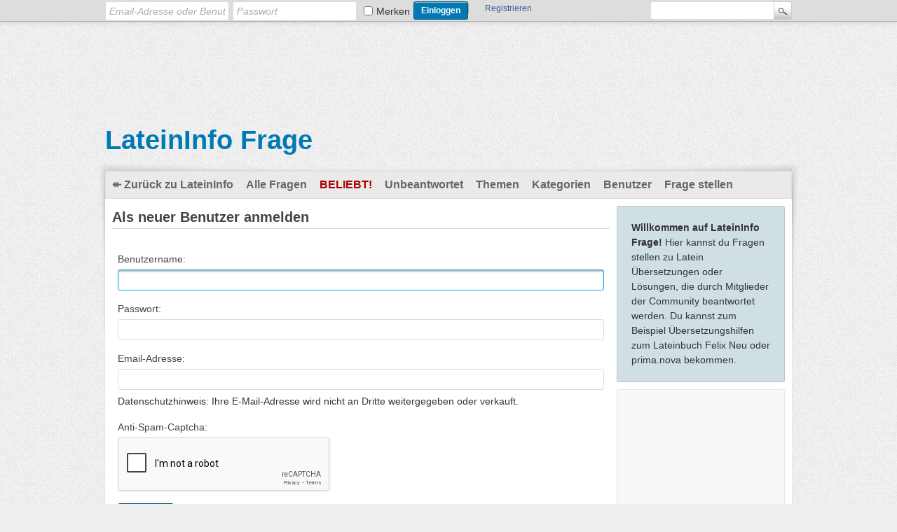

--- FILE ---
content_type: text/html; charset=utf-8
request_url: https://lateininfo.lima-city.de/frage/register?to=tag%2Flektionstext
body_size: 3720
content:
<!DOCTYPE html>
<html>
	<!-- Powered by Question2Answer - http://www.question2answer.org/ -->
	<head>
		<meta charset="utf-8">
		<title>Als neuer Benutzer anmelden - LateinInfo Frage</title>
		<link rel="stylesheet" href="./qa-theme/Snow/qa-styles.css?1.7.4">
		<style>
			.fb-login-button.fb_iframe_widget.fb_hide_iframes span {display:none;}
		</style>
		<link rel="search" type="application/opensearchdescription+xml" title="LateinInfo Frage" href="./opensearch.xml">
		<script async src="//pagead2.googlesyndication.com/pagead/js/adsbygoogle.js"></script>
<script>
  (adsbygoogle = window.adsbygoogle || []).push({
    google_ad_client: "ca-pub-2466305649110884",
    enable_page_level_ads: true
  });
</script>

<script>
  (function(i,s,o,g,r,a,m){i['GoogleAnalyticsObject']=r;i[r]=i[r]||function(){
  (i[r].q=i[r].q||[]).push(arguments)},i[r].l=1*new Date();a=s.createElement(o),
  m=s.getElementsByTagName(o)[0];a.async=1;a.src=g;m.parentNode.insertBefore(a,m)
  })(window,document,'script','https://www.google-analytics.com/analytics.js','ga');

  ga('create', 'UA-77419522-1', 'auto');
  ga('send', 'pageview');

</script>

<!-- Facebook Pixel Code -->
<script>
  !function(f,b,e,v,n,t,s)
  {if(f.fbq)return;n=f.fbq=function(){n.callMethod?
  n.callMethod.apply(n,arguments):n.queue.push(arguments)};
  if(!f._fbq)f._fbq=n;n.push=n;n.loaded=!0;n.version='2.0';
  n.queue=[];t=b.createElement(e);t.async=!0;
  t.src=v;s=b.getElementsByTagName(e)[0];
  s.parentNode.insertBefore(t,s)}(window, document,'script',
  'https://connect.facebook.net/en_US/fbevents.js');
  fbq('init', '659849331154730');
  fbq('track', 'PageView');
</script>
<noscript><img height="1" width="1" style="display:none"
  src="https://www.facebook.com/tr?id=659849331154730&ev=PageView&noscript=1"
/></noscript>
<!-- End Facebook Pixel Code -->

<!-- Google Tag Manager -->
<script>(function(w,d,s,l,i){w[l]=w[l]||[];w[l].push({'gtm.start':
new Date().getTime(),event:'gtm.js'});var f=d.getElementsByTagName(s)[0],
j=d.createElement(s),dl=l!='dataLayer'?'&l='+l:'';j.async=true;j.src=
'https://www.googletagmanager.com/gtm.js?id='+i+dl;f.parentNode.insertBefore(j,f);
})(window,document,'script','dataLayer','GTM-KTVKZSC');</script>
<!-- End Google Tag Manager -->
		<script>
		var qa_root = '.\/';
		var qa_request = 'register';
		var qa_captcha_in = 'qa_captcha_div_1';
		function recaptcha_load(elemId) {
		  if (grecaptcha) {
		    grecaptcha.render(elemId, {
		      "sitekey": '6LfuhCQTAAAAAEZI__VD8vvJIh8JC1iUAdJfddem'
		    });
		  }
		}
		function recaptcha_onload() {
		  recaptcha_load("qa_captcha_div_1");
		}
		var qa_oldonload = window.onload;
		window.onload = function() {
			if (typeof qa_oldonload == 'function')
				qa_oldonload();
			
			var elem = document.getElementById('handle');
			if (elem) {
				elem.select();
				elem.focus();
			}
		};
		</script>
		<script src="./qa-content/jquery-1.11.3.min.js"></script>
		<script src="./qa-content/qa-page.js?1.7.4"></script>
		<script src="https://www.google.com/recaptcha/api.js?onload=recaptcha_onload&amp;render=explicit"></script>
	</head>
	<body
		class="qa-template-register qa-body-js-off"
		>
		<script>
			var b=document.getElementsByTagName('body')[0];
			b.className=b.className.replace('qa-body-js-off', 'qa-body-js-on');
		</script>
		<div class="qam-login-bar"><div class="qam-login-group">
				<form class="qam-login-form" action="./login?to=tag%2Flektionstext" method="post">
					<input type="text" class="qam-login-text" name="emailhandle" dir="auto" placeholder="Email-Adresse oder Benutzername">
					<input type="password" class="qam-login-text" name="password" dir="auto" placeholder="Passwort">
					<div class="qam-rememberbox"><input type="checkbox" name="remember" id="qam-rememberme" value="1">
					<label for="qam-rememberme" class="qam-remember">Merken</label></div>
					<input type="hidden" name="code" value="0-1769025638-34fe504b2f38b5b46d37de0f13600e794348b9ab">
					<input type="submit" value="Einloggen" class="qa-form-tall-button qa-form-tall-button-login" name="dologin">
				</form>
				<div class="qa-nav-user">
					<ul class="qa-nav-user-list">
						<li class="qa-nav-user-item qa-nav-user-facebook-login">
							<span class="qa-nav-user-nolink">	<div id="fb-root" style="display:inline;"></div>
	<script>
	window.fbAsyncInit = function() {
		FB.init({
			appId  : '525095827682066',
			status : true,
			cookie : true,
			xfbml  : true,
			oauth  : true
		});

		FB.Event.subscribe('auth.login', function(response) {
			setTimeout("window.location='http:\/\/lateininfo.lima-city.de\/frage\/facebook-login?to=http%3A%2F%2Flateininfo.lima-city.de%2Ffrage%2Ftag%2Flektionstext'", 100);
		});
	};
	(function(d){
		var js, id = 'facebook-jssdk'; if (d.getElementById(id)) {return;}
		js = d.createElement('script'); js.id = id; js.async = true;
		js.src = "//connect.facebook.net/en_US/all.js";
		d.getElementsByTagName('head')[0].appendChild(js);
	}(document));
	</script>
	<div class="fb-login-button" style="display:inline; vertical-align:middle;" size="medium" scope="email,user_about_me,user_location,user_website">
	</div>
</span>
						</li>
						<li class="qa-nav-user-item qa-nav-user-register">
							<a href="./register?to=tag%2Flektionstext" class="qa-nav-user-link qa-nav-user-selected">Registrieren</a>
						</li>
					</ul>
					<div class="qa-nav-user-clear">
					</div>
				</div>
				<div class="qa-search">
					<form method="get" action="./search">
						
						<input type="text" name="q" value="" class="qa-search-field">
						<input type="submit" value="Suchen" class="qa-search-button">
					</form>
				</div>
		</div></div>
		<div class="qa-body-wrapper">
			
			<div class="qa-widgets-full qa-widgets-full-top">
				<div class="qa-widget-full qa-widget-full-top">
<div style="width:728px; margin:0 auto;">
	<script type="text/javascript">
	google_ad_client = 'pub-2466305649110884';
	google_ad_width = 728;
	google_ad_height = 90;
	google_ad_format = '728x90_as';
	google_ad_type = "text_image";
	google_ad_channel = "";
	</script>
	<script type="text/javascript" src="http://pagead2.googlesyndication.com/pagead/show_ads.js"></script>
</div>
				</div>
			</div>
			
			<div class="qa-header">
				<div class="qa-logo">
					<a href="./" class="qa-logo-link">LateinInfo Frage</a>
				</div>
				<div class="qa-header-clear">
				</div>
				<div class="header-banner">
					<!-- Google Tag Manager (noscript) -->
<noscript><iframe src="https://www.googletagmanager.com/ns.html?id=GTM-KTVKZSC"
height="0" width="0" style="display:none;visibility:hidden"></iframe></noscript>
<!-- End Google Tag Manager (noscript) -->
				</div>
			</div> <!-- END qa-header -->
			
			<div class="qa-main-shadow">
				
				<div class="qa-main-wrapper">
					
					<div class="qa-nav-main">
						<ul class="qa-nav-main-list">
							<li class="qa-nav-main-item qa-nav-main-custom-1">
								<a href="https://lateininfo.lima-city.de/" class="qa-nav-main-link">↞ Zurück zu LateinInfo</a>
							</li>
							<li class="qa-nav-main-item qa-nav-main-questions">
								<a href="./questions" class="qa-nav-main-link">Alle Fragen</a>
							</li>
							<li class="qa-nav-main-item qa-nav-main-hot">
								<a href="./hot" class="qa-nav-main-link">Beliebt!</a>
							</li>
							<li class="qa-nav-main-item qa-nav-main-unanswered">
								<a href="./unanswered" class="qa-nav-main-link">Unbeantwortet</a>
							</li>
							<li class="qa-nav-main-item qa-nav-main-tag">
								<a href="./tags" class="qa-nav-main-link">Themen</a>
							</li>
							<li class="qa-nav-main-item qa-nav-main-categories">
								<a href="./categories" class="qa-nav-main-link">Kategorien</a>
							</li>
							<li class="qa-nav-main-item qa-nav-main-user">
								<a href="./users" class="qa-nav-main-link">Benutzer</a>
							</li>
							<li class="qa-nav-main-item qa-nav-main-ask">
								<a href="./ask" class="qa-nav-main-link">Frage stellen</a>
							</li>
						</ul>
						<div class="qa-nav-main-clear">
						</div>
					</div>
					<div class="qa-sidepanel">
						<div class="qa-sidebar">
							<b>Willkommen auf LateinInfo Frage!</b> Hier kannst du Fragen stellen zu Latein Übersetzungen oder Lösungen, die durch Mitglieder der Community beantwortet werden. Du kannst zum Beispiel Übersetzungshilfen zum Lateinbuch Felix Neu oder prima.nova bekommen.
						</div>
						
						<div class="qa-widgets-side qa-widgets-side-high">
							<div class="qa-widget-side qa-widget-side-high">
<div style="">
	<script type="text/javascript">
	google_ad_client = 'pub-2466305649110884';
	google_ad_width = 160;
	google_ad_height = 600;
	google_ad_format = '160x600_as';
	google_ad_type = "text_image";
	google_ad_channel = "";
	</script>
	<script type="text/javascript" src="http://pagead2.googlesyndication.com/pagead/show_ads.js"></script>
</div>
							</div>
						</div>
						
						<a href="https://lateininfo.lima-city.de/haftungsausschluss">Haftungsausschluss</a> | <a href="https://lateininfo.lima-city.de/haftungsausschluss">Impressum</a> | <a href="https://lateininfo.lima-city.de/amazon-partner">Amazon Partner</a>
					</div>
					
					<div class="qa-main">
						<h1>
							
							Als neuer Benutzer anmelden
							
						</h1>
						<div class="qa-part-form">
							<form method="post" action="./register?to=tag%2Flektionstext">
								<table class="qa-form-tall-table">
									<tr>
										<td class="qa-form-tall-label">
											Benutzername:
										</td>
									</tr>
									<tr>
										<td class="qa-form-tall-data">
											<input name="handle" id="handle" dir="auto" type="text" value="" class="qa-form-tall-text">
										</td>
									</tr>
									<tr>
										<td class="qa-form-tall-label">
											Passwort:
										</td>
									</tr>
									<tr>
										<td class="qa-form-tall-data">
											<input name="password" id="password" dir="auto" type="password" value="" class="qa-form-tall-text">
										</td>
									</tr>
									<tr>
										<td class="qa-form-tall-label">
											Email-Adresse:
										</td>
									</tr>
									<tr>
										<td class="qa-form-tall-data">
											<input name="email" id="email" dir="auto" type="text" value="" class="qa-form-tall-text">
											<div class="qa-form-tall-note">Datenschutzhinweis: Ihre E-Mail-Adresse wird nicht an Dritte weitergegeben oder verkauft.</div>
										</td>
									</tr>
									<tr>
										<td class="qa-form-tall-label">
											Anti-Spam-Captcha:
										</td>
									</tr>
									<tr>
										<td class="qa-form-tall-data">
											<div id="qa_captcha_div_1"></div>
										</td>
									</tr>
									<tr>
										<td colspan="1" class="qa-form-tall-buttons">
											<input onclick="qa_show_waiting_after(this, false);" value="Anmelden" title="" type="submit" class="qa-form-tall-button qa-form-tall-button-register">
										</td>
									</tr>
								</table>
								<input type="hidden" name="doregister" value="1">
								<input type="hidden" name="code" value="0-1769025638-d81617df49f7b425ae9bdb057896fa5d77312971">
							</form>
						</div>
						<div class="qa-part-custom">
							<br>	<div id="fb-root" style="display:inline;"></div>
	<script>
	window.fbAsyncInit = function() {
		FB.init({
			appId  : '525095827682066',
			status : true,
			cookie : true,
			xfbml  : true,
			oauth  : true
		});

		FB.Event.subscribe('auth.login', function(response) {
			setTimeout("window.location='http:\/\/lateininfo.lima-city.de\/frage\/facebook-login?to=http%3A%2F%2Flateininfo.lima-city.de%2Ffrage%2Ftag%2Flektionstext'", 100);
		});
	};
	(function(d){
		var js, id = 'facebook-jssdk'; if (d.getElementById(id)) {return;}
		js = d.createElement('script'); js.id = id; js.async = true;
		js.src = "//connect.facebook.net/en_US/all.js";
		d.getElementsByTagName('head')[0].appendChild(js);
	}(document));
	</script>
	<div class="fb-login-button" style="display:inline; vertical-align:middle;" size="large" scope="email,user_about_me,user_location,user_website">
	</div>
<br>
						</div>
					</div> <!-- END qa-main -->
					
				</div> <!-- END main-wrapper -->
			</div> <!-- END main-shadow -->
		</div> <!-- END body-wrapper -->
		<div class="qa-footer-bottom-group">
			<div class="qa-footer">
				<div class="qa-nav-footer">
					<ul class="qa-nav-footer-list">
					</ul>
					<div class="qa-nav-footer-clear">
					</div>
				</div>
				<div class="qa-attribution">
					&nbsp;| Snow Theme by <a href="http://www.q2amarket.com">Q2A Market</a>
				</div>
				<div class="qa-attribution">
					Powered by <a href="http://www.question2answer.org/">Question2Answer</a>
				</div>
				<div class="qa-footer-clear">
				</div>
			</div> <!-- END qa-footer -->
			
		</div> <!-- END footer-bottom-group -->
		
		<div style="position:absolute; left:-9999px; top:-9999px;">
			<span id="qa-waiting-template" class="qa-waiting">...</span>
		</div>
	</body>
	<!-- Powered by Question2Answer - http://www.question2answer.org/ -->
</html>


--- FILE ---
content_type: text/html; charset=utf-8
request_url: https://www.google.com/recaptcha/api2/anchor?ar=1&k=6LfuhCQTAAAAAEZI__VD8vvJIh8JC1iUAdJfddem&co=aHR0cHM6Ly9sYXRlaW5pbmZvLmxpbWEtY2l0eS5kZTo0NDM.&hl=en&v=PoyoqOPhxBO7pBk68S4YbpHZ&size=normal&anchor-ms=20000&execute-ms=30000&cb=pcdejqfp8vau
body_size: 49291
content:
<!DOCTYPE HTML><html dir="ltr" lang="en"><head><meta http-equiv="Content-Type" content="text/html; charset=UTF-8">
<meta http-equiv="X-UA-Compatible" content="IE=edge">
<title>reCAPTCHA</title>
<style type="text/css">
/* cyrillic-ext */
@font-face {
  font-family: 'Roboto';
  font-style: normal;
  font-weight: 400;
  font-stretch: 100%;
  src: url(//fonts.gstatic.com/s/roboto/v48/KFO7CnqEu92Fr1ME7kSn66aGLdTylUAMa3GUBHMdazTgWw.woff2) format('woff2');
  unicode-range: U+0460-052F, U+1C80-1C8A, U+20B4, U+2DE0-2DFF, U+A640-A69F, U+FE2E-FE2F;
}
/* cyrillic */
@font-face {
  font-family: 'Roboto';
  font-style: normal;
  font-weight: 400;
  font-stretch: 100%;
  src: url(//fonts.gstatic.com/s/roboto/v48/KFO7CnqEu92Fr1ME7kSn66aGLdTylUAMa3iUBHMdazTgWw.woff2) format('woff2');
  unicode-range: U+0301, U+0400-045F, U+0490-0491, U+04B0-04B1, U+2116;
}
/* greek-ext */
@font-face {
  font-family: 'Roboto';
  font-style: normal;
  font-weight: 400;
  font-stretch: 100%;
  src: url(//fonts.gstatic.com/s/roboto/v48/KFO7CnqEu92Fr1ME7kSn66aGLdTylUAMa3CUBHMdazTgWw.woff2) format('woff2');
  unicode-range: U+1F00-1FFF;
}
/* greek */
@font-face {
  font-family: 'Roboto';
  font-style: normal;
  font-weight: 400;
  font-stretch: 100%;
  src: url(//fonts.gstatic.com/s/roboto/v48/KFO7CnqEu92Fr1ME7kSn66aGLdTylUAMa3-UBHMdazTgWw.woff2) format('woff2');
  unicode-range: U+0370-0377, U+037A-037F, U+0384-038A, U+038C, U+038E-03A1, U+03A3-03FF;
}
/* math */
@font-face {
  font-family: 'Roboto';
  font-style: normal;
  font-weight: 400;
  font-stretch: 100%;
  src: url(//fonts.gstatic.com/s/roboto/v48/KFO7CnqEu92Fr1ME7kSn66aGLdTylUAMawCUBHMdazTgWw.woff2) format('woff2');
  unicode-range: U+0302-0303, U+0305, U+0307-0308, U+0310, U+0312, U+0315, U+031A, U+0326-0327, U+032C, U+032F-0330, U+0332-0333, U+0338, U+033A, U+0346, U+034D, U+0391-03A1, U+03A3-03A9, U+03B1-03C9, U+03D1, U+03D5-03D6, U+03F0-03F1, U+03F4-03F5, U+2016-2017, U+2034-2038, U+203C, U+2040, U+2043, U+2047, U+2050, U+2057, U+205F, U+2070-2071, U+2074-208E, U+2090-209C, U+20D0-20DC, U+20E1, U+20E5-20EF, U+2100-2112, U+2114-2115, U+2117-2121, U+2123-214F, U+2190, U+2192, U+2194-21AE, U+21B0-21E5, U+21F1-21F2, U+21F4-2211, U+2213-2214, U+2216-22FF, U+2308-230B, U+2310, U+2319, U+231C-2321, U+2336-237A, U+237C, U+2395, U+239B-23B7, U+23D0, U+23DC-23E1, U+2474-2475, U+25AF, U+25B3, U+25B7, U+25BD, U+25C1, U+25CA, U+25CC, U+25FB, U+266D-266F, U+27C0-27FF, U+2900-2AFF, U+2B0E-2B11, U+2B30-2B4C, U+2BFE, U+3030, U+FF5B, U+FF5D, U+1D400-1D7FF, U+1EE00-1EEFF;
}
/* symbols */
@font-face {
  font-family: 'Roboto';
  font-style: normal;
  font-weight: 400;
  font-stretch: 100%;
  src: url(//fonts.gstatic.com/s/roboto/v48/KFO7CnqEu92Fr1ME7kSn66aGLdTylUAMaxKUBHMdazTgWw.woff2) format('woff2');
  unicode-range: U+0001-000C, U+000E-001F, U+007F-009F, U+20DD-20E0, U+20E2-20E4, U+2150-218F, U+2190, U+2192, U+2194-2199, U+21AF, U+21E6-21F0, U+21F3, U+2218-2219, U+2299, U+22C4-22C6, U+2300-243F, U+2440-244A, U+2460-24FF, U+25A0-27BF, U+2800-28FF, U+2921-2922, U+2981, U+29BF, U+29EB, U+2B00-2BFF, U+4DC0-4DFF, U+FFF9-FFFB, U+10140-1018E, U+10190-1019C, U+101A0, U+101D0-101FD, U+102E0-102FB, U+10E60-10E7E, U+1D2C0-1D2D3, U+1D2E0-1D37F, U+1F000-1F0FF, U+1F100-1F1AD, U+1F1E6-1F1FF, U+1F30D-1F30F, U+1F315, U+1F31C, U+1F31E, U+1F320-1F32C, U+1F336, U+1F378, U+1F37D, U+1F382, U+1F393-1F39F, U+1F3A7-1F3A8, U+1F3AC-1F3AF, U+1F3C2, U+1F3C4-1F3C6, U+1F3CA-1F3CE, U+1F3D4-1F3E0, U+1F3ED, U+1F3F1-1F3F3, U+1F3F5-1F3F7, U+1F408, U+1F415, U+1F41F, U+1F426, U+1F43F, U+1F441-1F442, U+1F444, U+1F446-1F449, U+1F44C-1F44E, U+1F453, U+1F46A, U+1F47D, U+1F4A3, U+1F4B0, U+1F4B3, U+1F4B9, U+1F4BB, U+1F4BF, U+1F4C8-1F4CB, U+1F4D6, U+1F4DA, U+1F4DF, U+1F4E3-1F4E6, U+1F4EA-1F4ED, U+1F4F7, U+1F4F9-1F4FB, U+1F4FD-1F4FE, U+1F503, U+1F507-1F50B, U+1F50D, U+1F512-1F513, U+1F53E-1F54A, U+1F54F-1F5FA, U+1F610, U+1F650-1F67F, U+1F687, U+1F68D, U+1F691, U+1F694, U+1F698, U+1F6AD, U+1F6B2, U+1F6B9-1F6BA, U+1F6BC, U+1F6C6-1F6CF, U+1F6D3-1F6D7, U+1F6E0-1F6EA, U+1F6F0-1F6F3, U+1F6F7-1F6FC, U+1F700-1F7FF, U+1F800-1F80B, U+1F810-1F847, U+1F850-1F859, U+1F860-1F887, U+1F890-1F8AD, U+1F8B0-1F8BB, U+1F8C0-1F8C1, U+1F900-1F90B, U+1F93B, U+1F946, U+1F984, U+1F996, U+1F9E9, U+1FA00-1FA6F, U+1FA70-1FA7C, U+1FA80-1FA89, U+1FA8F-1FAC6, U+1FACE-1FADC, U+1FADF-1FAE9, U+1FAF0-1FAF8, U+1FB00-1FBFF;
}
/* vietnamese */
@font-face {
  font-family: 'Roboto';
  font-style: normal;
  font-weight: 400;
  font-stretch: 100%;
  src: url(//fonts.gstatic.com/s/roboto/v48/KFO7CnqEu92Fr1ME7kSn66aGLdTylUAMa3OUBHMdazTgWw.woff2) format('woff2');
  unicode-range: U+0102-0103, U+0110-0111, U+0128-0129, U+0168-0169, U+01A0-01A1, U+01AF-01B0, U+0300-0301, U+0303-0304, U+0308-0309, U+0323, U+0329, U+1EA0-1EF9, U+20AB;
}
/* latin-ext */
@font-face {
  font-family: 'Roboto';
  font-style: normal;
  font-weight: 400;
  font-stretch: 100%;
  src: url(//fonts.gstatic.com/s/roboto/v48/KFO7CnqEu92Fr1ME7kSn66aGLdTylUAMa3KUBHMdazTgWw.woff2) format('woff2');
  unicode-range: U+0100-02BA, U+02BD-02C5, U+02C7-02CC, U+02CE-02D7, U+02DD-02FF, U+0304, U+0308, U+0329, U+1D00-1DBF, U+1E00-1E9F, U+1EF2-1EFF, U+2020, U+20A0-20AB, U+20AD-20C0, U+2113, U+2C60-2C7F, U+A720-A7FF;
}
/* latin */
@font-face {
  font-family: 'Roboto';
  font-style: normal;
  font-weight: 400;
  font-stretch: 100%;
  src: url(//fonts.gstatic.com/s/roboto/v48/KFO7CnqEu92Fr1ME7kSn66aGLdTylUAMa3yUBHMdazQ.woff2) format('woff2');
  unicode-range: U+0000-00FF, U+0131, U+0152-0153, U+02BB-02BC, U+02C6, U+02DA, U+02DC, U+0304, U+0308, U+0329, U+2000-206F, U+20AC, U+2122, U+2191, U+2193, U+2212, U+2215, U+FEFF, U+FFFD;
}
/* cyrillic-ext */
@font-face {
  font-family: 'Roboto';
  font-style: normal;
  font-weight: 500;
  font-stretch: 100%;
  src: url(//fonts.gstatic.com/s/roboto/v48/KFO7CnqEu92Fr1ME7kSn66aGLdTylUAMa3GUBHMdazTgWw.woff2) format('woff2');
  unicode-range: U+0460-052F, U+1C80-1C8A, U+20B4, U+2DE0-2DFF, U+A640-A69F, U+FE2E-FE2F;
}
/* cyrillic */
@font-face {
  font-family: 'Roboto';
  font-style: normal;
  font-weight: 500;
  font-stretch: 100%;
  src: url(//fonts.gstatic.com/s/roboto/v48/KFO7CnqEu92Fr1ME7kSn66aGLdTylUAMa3iUBHMdazTgWw.woff2) format('woff2');
  unicode-range: U+0301, U+0400-045F, U+0490-0491, U+04B0-04B1, U+2116;
}
/* greek-ext */
@font-face {
  font-family: 'Roboto';
  font-style: normal;
  font-weight: 500;
  font-stretch: 100%;
  src: url(//fonts.gstatic.com/s/roboto/v48/KFO7CnqEu92Fr1ME7kSn66aGLdTylUAMa3CUBHMdazTgWw.woff2) format('woff2');
  unicode-range: U+1F00-1FFF;
}
/* greek */
@font-face {
  font-family: 'Roboto';
  font-style: normal;
  font-weight: 500;
  font-stretch: 100%;
  src: url(//fonts.gstatic.com/s/roboto/v48/KFO7CnqEu92Fr1ME7kSn66aGLdTylUAMa3-UBHMdazTgWw.woff2) format('woff2');
  unicode-range: U+0370-0377, U+037A-037F, U+0384-038A, U+038C, U+038E-03A1, U+03A3-03FF;
}
/* math */
@font-face {
  font-family: 'Roboto';
  font-style: normal;
  font-weight: 500;
  font-stretch: 100%;
  src: url(//fonts.gstatic.com/s/roboto/v48/KFO7CnqEu92Fr1ME7kSn66aGLdTylUAMawCUBHMdazTgWw.woff2) format('woff2');
  unicode-range: U+0302-0303, U+0305, U+0307-0308, U+0310, U+0312, U+0315, U+031A, U+0326-0327, U+032C, U+032F-0330, U+0332-0333, U+0338, U+033A, U+0346, U+034D, U+0391-03A1, U+03A3-03A9, U+03B1-03C9, U+03D1, U+03D5-03D6, U+03F0-03F1, U+03F4-03F5, U+2016-2017, U+2034-2038, U+203C, U+2040, U+2043, U+2047, U+2050, U+2057, U+205F, U+2070-2071, U+2074-208E, U+2090-209C, U+20D0-20DC, U+20E1, U+20E5-20EF, U+2100-2112, U+2114-2115, U+2117-2121, U+2123-214F, U+2190, U+2192, U+2194-21AE, U+21B0-21E5, U+21F1-21F2, U+21F4-2211, U+2213-2214, U+2216-22FF, U+2308-230B, U+2310, U+2319, U+231C-2321, U+2336-237A, U+237C, U+2395, U+239B-23B7, U+23D0, U+23DC-23E1, U+2474-2475, U+25AF, U+25B3, U+25B7, U+25BD, U+25C1, U+25CA, U+25CC, U+25FB, U+266D-266F, U+27C0-27FF, U+2900-2AFF, U+2B0E-2B11, U+2B30-2B4C, U+2BFE, U+3030, U+FF5B, U+FF5D, U+1D400-1D7FF, U+1EE00-1EEFF;
}
/* symbols */
@font-face {
  font-family: 'Roboto';
  font-style: normal;
  font-weight: 500;
  font-stretch: 100%;
  src: url(//fonts.gstatic.com/s/roboto/v48/KFO7CnqEu92Fr1ME7kSn66aGLdTylUAMaxKUBHMdazTgWw.woff2) format('woff2');
  unicode-range: U+0001-000C, U+000E-001F, U+007F-009F, U+20DD-20E0, U+20E2-20E4, U+2150-218F, U+2190, U+2192, U+2194-2199, U+21AF, U+21E6-21F0, U+21F3, U+2218-2219, U+2299, U+22C4-22C6, U+2300-243F, U+2440-244A, U+2460-24FF, U+25A0-27BF, U+2800-28FF, U+2921-2922, U+2981, U+29BF, U+29EB, U+2B00-2BFF, U+4DC0-4DFF, U+FFF9-FFFB, U+10140-1018E, U+10190-1019C, U+101A0, U+101D0-101FD, U+102E0-102FB, U+10E60-10E7E, U+1D2C0-1D2D3, U+1D2E0-1D37F, U+1F000-1F0FF, U+1F100-1F1AD, U+1F1E6-1F1FF, U+1F30D-1F30F, U+1F315, U+1F31C, U+1F31E, U+1F320-1F32C, U+1F336, U+1F378, U+1F37D, U+1F382, U+1F393-1F39F, U+1F3A7-1F3A8, U+1F3AC-1F3AF, U+1F3C2, U+1F3C4-1F3C6, U+1F3CA-1F3CE, U+1F3D4-1F3E0, U+1F3ED, U+1F3F1-1F3F3, U+1F3F5-1F3F7, U+1F408, U+1F415, U+1F41F, U+1F426, U+1F43F, U+1F441-1F442, U+1F444, U+1F446-1F449, U+1F44C-1F44E, U+1F453, U+1F46A, U+1F47D, U+1F4A3, U+1F4B0, U+1F4B3, U+1F4B9, U+1F4BB, U+1F4BF, U+1F4C8-1F4CB, U+1F4D6, U+1F4DA, U+1F4DF, U+1F4E3-1F4E6, U+1F4EA-1F4ED, U+1F4F7, U+1F4F9-1F4FB, U+1F4FD-1F4FE, U+1F503, U+1F507-1F50B, U+1F50D, U+1F512-1F513, U+1F53E-1F54A, U+1F54F-1F5FA, U+1F610, U+1F650-1F67F, U+1F687, U+1F68D, U+1F691, U+1F694, U+1F698, U+1F6AD, U+1F6B2, U+1F6B9-1F6BA, U+1F6BC, U+1F6C6-1F6CF, U+1F6D3-1F6D7, U+1F6E0-1F6EA, U+1F6F0-1F6F3, U+1F6F7-1F6FC, U+1F700-1F7FF, U+1F800-1F80B, U+1F810-1F847, U+1F850-1F859, U+1F860-1F887, U+1F890-1F8AD, U+1F8B0-1F8BB, U+1F8C0-1F8C1, U+1F900-1F90B, U+1F93B, U+1F946, U+1F984, U+1F996, U+1F9E9, U+1FA00-1FA6F, U+1FA70-1FA7C, U+1FA80-1FA89, U+1FA8F-1FAC6, U+1FACE-1FADC, U+1FADF-1FAE9, U+1FAF0-1FAF8, U+1FB00-1FBFF;
}
/* vietnamese */
@font-face {
  font-family: 'Roboto';
  font-style: normal;
  font-weight: 500;
  font-stretch: 100%;
  src: url(//fonts.gstatic.com/s/roboto/v48/KFO7CnqEu92Fr1ME7kSn66aGLdTylUAMa3OUBHMdazTgWw.woff2) format('woff2');
  unicode-range: U+0102-0103, U+0110-0111, U+0128-0129, U+0168-0169, U+01A0-01A1, U+01AF-01B0, U+0300-0301, U+0303-0304, U+0308-0309, U+0323, U+0329, U+1EA0-1EF9, U+20AB;
}
/* latin-ext */
@font-face {
  font-family: 'Roboto';
  font-style: normal;
  font-weight: 500;
  font-stretch: 100%;
  src: url(//fonts.gstatic.com/s/roboto/v48/KFO7CnqEu92Fr1ME7kSn66aGLdTylUAMa3KUBHMdazTgWw.woff2) format('woff2');
  unicode-range: U+0100-02BA, U+02BD-02C5, U+02C7-02CC, U+02CE-02D7, U+02DD-02FF, U+0304, U+0308, U+0329, U+1D00-1DBF, U+1E00-1E9F, U+1EF2-1EFF, U+2020, U+20A0-20AB, U+20AD-20C0, U+2113, U+2C60-2C7F, U+A720-A7FF;
}
/* latin */
@font-face {
  font-family: 'Roboto';
  font-style: normal;
  font-weight: 500;
  font-stretch: 100%;
  src: url(//fonts.gstatic.com/s/roboto/v48/KFO7CnqEu92Fr1ME7kSn66aGLdTylUAMa3yUBHMdazQ.woff2) format('woff2');
  unicode-range: U+0000-00FF, U+0131, U+0152-0153, U+02BB-02BC, U+02C6, U+02DA, U+02DC, U+0304, U+0308, U+0329, U+2000-206F, U+20AC, U+2122, U+2191, U+2193, U+2212, U+2215, U+FEFF, U+FFFD;
}
/* cyrillic-ext */
@font-face {
  font-family: 'Roboto';
  font-style: normal;
  font-weight: 900;
  font-stretch: 100%;
  src: url(//fonts.gstatic.com/s/roboto/v48/KFO7CnqEu92Fr1ME7kSn66aGLdTylUAMa3GUBHMdazTgWw.woff2) format('woff2');
  unicode-range: U+0460-052F, U+1C80-1C8A, U+20B4, U+2DE0-2DFF, U+A640-A69F, U+FE2E-FE2F;
}
/* cyrillic */
@font-face {
  font-family: 'Roboto';
  font-style: normal;
  font-weight: 900;
  font-stretch: 100%;
  src: url(//fonts.gstatic.com/s/roboto/v48/KFO7CnqEu92Fr1ME7kSn66aGLdTylUAMa3iUBHMdazTgWw.woff2) format('woff2');
  unicode-range: U+0301, U+0400-045F, U+0490-0491, U+04B0-04B1, U+2116;
}
/* greek-ext */
@font-face {
  font-family: 'Roboto';
  font-style: normal;
  font-weight: 900;
  font-stretch: 100%;
  src: url(//fonts.gstatic.com/s/roboto/v48/KFO7CnqEu92Fr1ME7kSn66aGLdTylUAMa3CUBHMdazTgWw.woff2) format('woff2');
  unicode-range: U+1F00-1FFF;
}
/* greek */
@font-face {
  font-family: 'Roboto';
  font-style: normal;
  font-weight: 900;
  font-stretch: 100%;
  src: url(//fonts.gstatic.com/s/roboto/v48/KFO7CnqEu92Fr1ME7kSn66aGLdTylUAMa3-UBHMdazTgWw.woff2) format('woff2');
  unicode-range: U+0370-0377, U+037A-037F, U+0384-038A, U+038C, U+038E-03A1, U+03A3-03FF;
}
/* math */
@font-face {
  font-family: 'Roboto';
  font-style: normal;
  font-weight: 900;
  font-stretch: 100%;
  src: url(//fonts.gstatic.com/s/roboto/v48/KFO7CnqEu92Fr1ME7kSn66aGLdTylUAMawCUBHMdazTgWw.woff2) format('woff2');
  unicode-range: U+0302-0303, U+0305, U+0307-0308, U+0310, U+0312, U+0315, U+031A, U+0326-0327, U+032C, U+032F-0330, U+0332-0333, U+0338, U+033A, U+0346, U+034D, U+0391-03A1, U+03A3-03A9, U+03B1-03C9, U+03D1, U+03D5-03D6, U+03F0-03F1, U+03F4-03F5, U+2016-2017, U+2034-2038, U+203C, U+2040, U+2043, U+2047, U+2050, U+2057, U+205F, U+2070-2071, U+2074-208E, U+2090-209C, U+20D0-20DC, U+20E1, U+20E5-20EF, U+2100-2112, U+2114-2115, U+2117-2121, U+2123-214F, U+2190, U+2192, U+2194-21AE, U+21B0-21E5, U+21F1-21F2, U+21F4-2211, U+2213-2214, U+2216-22FF, U+2308-230B, U+2310, U+2319, U+231C-2321, U+2336-237A, U+237C, U+2395, U+239B-23B7, U+23D0, U+23DC-23E1, U+2474-2475, U+25AF, U+25B3, U+25B7, U+25BD, U+25C1, U+25CA, U+25CC, U+25FB, U+266D-266F, U+27C0-27FF, U+2900-2AFF, U+2B0E-2B11, U+2B30-2B4C, U+2BFE, U+3030, U+FF5B, U+FF5D, U+1D400-1D7FF, U+1EE00-1EEFF;
}
/* symbols */
@font-face {
  font-family: 'Roboto';
  font-style: normal;
  font-weight: 900;
  font-stretch: 100%;
  src: url(//fonts.gstatic.com/s/roboto/v48/KFO7CnqEu92Fr1ME7kSn66aGLdTylUAMaxKUBHMdazTgWw.woff2) format('woff2');
  unicode-range: U+0001-000C, U+000E-001F, U+007F-009F, U+20DD-20E0, U+20E2-20E4, U+2150-218F, U+2190, U+2192, U+2194-2199, U+21AF, U+21E6-21F0, U+21F3, U+2218-2219, U+2299, U+22C4-22C6, U+2300-243F, U+2440-244A, U+2460-24FF, U+25A0-27BF, U+2800-28FF, U+2921-2922, U+2981, U+29BF, U+29EB, U+2B00-2BFF, U+4DC0-4DFF, U+FFF9-FFFB, U+10140-1018E, U+10190-1019C, U+101A0, U+101D0-101FD, U+102E0-102FB, U+10E60-10E7E, U+1D2C0-1D2D3, U+1D2E0-1D37F, U+1F000-1F0FF, U+1F100-1F1AD, U+1F1E6-1F1FF, U+1F30D-1F30F, U+1F315, U+1F31C, U+1F31E, U+1F320-1F32C, U+1F336, U+1F378, U+1F37D, U+1F382, U+1F393-1F39F, U+1F3A7-1F3A8, U+1F3AC-1F3AF, U+1F3C2, U+1F3C4-1F3C6, U+1F3CA-1F3CE, U+1F3D4-1F3E0, U+1F3ED, U+1F3F1-1F3F3, U+1F3F5-1F3F7, U+1F408, U+1F415, U+1F41F, U+1F426, U+1F43F, U+1F441-1F442, U+1F444, U+1F446-1F449, U+1F44C-1F44E, U+1F453, U+1F46A, U+1F47D, U+1F4A3, U+1F4B0, U+1F4B3, U+1F4B9, U+1F4BB, U+1F4BF, U+1F4C8-1F4CB, U+1F4D6, U+1F4DA, U+1F4DF, U+1F4E3-1F4E6, U+1F4EA-1F4ED, U+1F4F7, U+1F4F9-1F4FB, U+1F4FD-1F4FE, U+1F503, U+1F507-1F50B, U+1F50D, U+1F512-1F513, U+1F53E-1F54A, U+1F54F-1F5FA, U+1F610, U+1F650-1F67F, U+1F687, U+1F68D, U+1F691, U+1F694, U+1F698, U+1F6AD, U+1F6B2, U+1F6B9-1F6BA, U+1F6BC, U+1F6C6-1F6CF, U+1F6D3-1F6D7, U+1F6E0-1F6EA, U+1F6F0-1F6F3, U+1F6F7-1F6FC, U+1F700-1F7FF, U+1F800-1F80B, U+1F810-1F847, U+1F850-1F859, U+1F860-1F887, U+1F890-1F8AD, U+1F8B0-1F8BB, U+1F8C0-1F8C1, U+1F900-1F90B, U+1F93B, U+1F946, U+1F984, U+1F996, U+1F9E9, U+1FA00-1FA6F, U+1FA70-1FA7C, U+1FA80-1FA89, U+1FA8F-1FAC6, U+1FACE-1FADC, U+1FADF-1FAE9, U+1FAF0-1FAF8, U+1FB00-1FBFF;
}
/* vietnamese */
@font-face {
  font-family: 'Roboto';
  font-style: normal;
  font-weight: 900;
  font-stretch: 100%;
  src: url(//fonts.gstatic.com/s/roboto/v48/KFO7CnqEu92Fr1ME7kSn66aGLdTylUAMa3OUBHMdazTgWw.woff2) format('woff2');
  unicode-range: U+0102-0103, U+0110-0111, U+0128-0129, U+0168-0169, U+01A0-01A1, U+01AF-01B0, U+0300-0301, U+0303-0304, U+0308-0309, U+0323, U+0329, U+1EA0-1EF9, U+20AB;
}
/* latin-ext */
@font-face {
  font-family: 'Roboto';
  font-style: normal;
  font-weight: 900;
  font-stretch: 100%;
  src: url(//fonts.gstatic.com/s/roboto/v48/KFO7CnqEu92Fr1ME7kSn66aGLdTylUAMa3KUBHMdazTgWw.woff2) format('woff2');
  unicode-range: U+0100-02BA, U+02BD-02C5, U+02C7-02CC, U+02CE-02D7, U+02DD-02FF, U+0304, U+0308, U+0329, U+1D00-1DBF, U+1E00-1E9F, U+1EF2-1EFF, U+2020, U+20A0-20AB, U+20AD-20C0, U+2113, U+2C60-2C7F, U+A720-A7FF;
}
/* latin */
@font-face {
  font-family: 'Roboto';
  font-style: normal;
  font-weight: 900;
  font-stretch: 100%;
  src: url(//fonts.gstatic.com/s/roboto/v48/KFO7CnqEu92Fr1ME7kSn66aGLdTylUAMa3yUBHMdazQ.woff2) format('woff2');
  unicode-range: U+0000-00FF, U+0131, U+0152-0153, U+02BB-02BC, U+02C6, U+02DA, U+02DC, U+0304, U+0308, U+0329, U+2000-206F, U+20AC, U+2122, U+2191, U+2193, U+2212, U+2215, U+FEFF, U+FFFD;
}

</style>
<link rel="stylesheet" type="text/css" href="https://www.gstatic.com/recaptcha/releases/PoyoqOPhxBO7pBk68S4YbpHZ/styles__ltr.css">
<script nonce="Qu01YTqrgHBOvisY0Ml_XQ" type="text/javascript">window['__recaptcha_api'] = 'https://www.google.com/recaptcha/api2/';</script>
<script type="text/javascript" src="https://www.gstatic.com/recaptcha/releases/PoyoqOPhxBO7pBk68S4YbpHZ/recaptcha__en.js" nonce="Qu01YTqrgHBOvisY0Ml_XQ">
      
    </script></head>
<body><div id="rc-anchor-alert" class="rc-anchor-alert"></div>
<input type="hidden" id="recaptcha-token" value="[base64]">
<script type="text/javascript" nonce="Qu01YTqrgHBOvisY0Ml_XQ">
      recaptcha.anchor.Main.init("[\x22ainput\x22,[\x22bgdata\x22,\x22\x22,\[base64]/[base64]/[base64]/bmV3IHJbeF0oY1swXSk6RT09Mj9uZXcgclt4XShjWzBdLGNbMV0pOkU9PTM/bmV3IHJbeF0oY1swXSxjWzFdLGNbMl0pOkU9PTQ/[base64]/[base64]/[base64]/[base64]/[base64]/[base64]/[base64]/[base64]\x22,\[base64]\\u003d\x22,\x22wrlAw50XLCnDvn8lXsKTwoEzwoDDkiDCmybDqRTCscO/wpfCnsONXQ85V8Onw7DDoMORw4HCu8OkI0jCjlnDoMOhZsKNw6ZvwqHCk8O9woBAw6BfQy0Hw4fCgsOOA8OAw6lYwoLDtUPClxvCncO2w7HDrcORe8KCwrIXwpzCq8OwwqluwoHDqBXDmAjDomYWwrTCjmHCmCZiacK9XsO1w5J5w43DlsORZMKiBn1zasOvw6/DtsO/w57DvcK1w47Ci8OmO8KYRTDCpFDDhcOAwpjCp8O1w6rCmsKXA8OCw4M3Xmp/NVDDk8OTKcOAwpZYw6YKw5TDnMKOw6c0wp7DmcKVa8OUw4Bhw5MtC8Owbh7Cu3/[base64]/[base64]/wpHDjcOkKMK6w4HCosKZw4ZWQnFPwozCjybCocKYwrLCr8KaHMOOwqXClBtqw5DCj0IAwpfCtE4xwqE4wrnDhnEKwpsnw43CsMOpZTHDk2rCnSHCkTkEw7LDr0nDvhTDoEfCp8K9w4HCs0YbesOVwo/[base64]/DgsKPw7bDoTsqYMOmVsK4FRzDiAvDkUjDlsOISTTCrQ9vwrJNw5DCr8KLFF1nwp4gw6XCkFrDmlvDgjrDuMOreC/DtEQYAWgWw4Jlw5rCqcOHUgpzw6gDQw0MdVU8MRjDhMKIwpnDjV7DkVtECxlswqrDrUzCrB7CkcKCLFfDnsKCTznDvcK/GD05PwBsW3pHAmTDlB9ywoFnwoEFLMOSXcOOwqjCrz1CH8OxaEDDqMKHwqPClsORwrzCgcOJw6/[base64]/DjsKdw4fCr8KWwpxUw57ChcOTEw4AwpTCgVLCnMKswp8OKsKLwpTDnsKLMTTCtMKmbljCkQI4wpHDkBUyw7dmwqwAw7kOw67DpcOoN8K9w7NifkAwWcKgw41LwrkmTQ11NjTDoHnChE1yw6jDrzJzJWAaw6gRw5DDrMO/HcKmw6XCjcKDLcODG8OPwr0lw7LComNUwppvwq02CMOvwpPCkcOTVW3ClcO4wrF3BMOVwpPCpMKmIcOzwoR+aRnDrVwWw7zDkiHDlcOzZcOCDRUkw7nCgCZgwqVlT8OzNmvCsMO6w6YnwqrDsMKpUMOawqwCEsKGesOBw5tLwp1Xw4nCrsK8wr4pw5fDtMK0wq/DhcOdOcOFw6RQR01rFcK+WCTDvVHDoi/ClMK2d113wqNMw7sSw4DCiCJCw4zDocKbw7Q4OsOOw6zDsRwMw4dabh3Dk2Avw5sVJTdkBCDDhxAYMgB3wpRQw7NawqTCvsOYw5LDv3rDrgxtwqvCg3VUEjLCl8OMazIAw6gqQjHDocOgw5fCs3XDpcKLwqx5w5/[base64]/FHPDnhYsw5jCo2vDs2IBw59zZB5ETxZow4lgbhdew77DoyZ2B8O0asKVKT19HBLDj8K0wo5wwrPDlEglwozCrANeEMK4aMKwRkHCnlXDk8KPQMKtwpfDq8OwEcKGYcKVDTcJw4FYwrrCgQxfV8OVwooKwq7CtsK+NSjDtsOkwrlbK1LCpw18woDDpHnDtcORJcO/WsOhfMOvFRfDp20ZNcK4bMOuwpTDjWZmGsO7wpJQSTrDrsOTwqDDjcOQPWtVwqjCgX3DmzkSw6Ykw7FHwp/[base64]/DgT5oeEdIwrEzVEfCvsOFw5h3woguw5LDjcKsw79swoxhwqnDgMKOw5PCn2fDncO8WgFlOF1HwpV0wqdAZcOhw5zDj1UcMDLDosKrwrcewqkyPcOvw61DbGDCrS5Zwp8rwqHCnTTDqDY0w4PDhFbCkznDu8Ozw6onaTYDw6w9FsKAY8Kbw4/CplrCszvCuB3Du8OWw5/DvsKEWMOgVsO6w4JAw44BTGQUQMOYDsKDw4sIeFF5HVc6OsKaO3EnTA3DmsKtwrouwoonJhfDvsOnK8OyIsKcw47Dl8K7OSxTw4rCuz9XwpVJCsKGSsK1wobCpmLClMOedsKkw7FDQwfCocOuw41Jw7Qww5zCscO+S8OoTihSQ8K/[base64]/DqRZbT2rCgxPCscKPwpHDhcO6w7dTBwzDucOVw63CqUlQwqR8IsKtw73CkjPCmyVSE8KEw6M/EHEGJMKvA8K1AzrDmCrCiDoDw5bCjlR4w5DDmy40w4TDhj5/[base64]/Ch8KdV8OzwqPDvlcBKg/CpcOVw6TCuMKWOylTOSk2d8KKwpfCrsK7w4zCrFTDvTPDg8KUw5jDo29nR8KCSMO2aFdWVMOkw7gdwpwMR07DscOZUAV3KMK0wpTDgxltw5U0FlkXFk7CrkzCqsKgw5TDg8O2HgXDosKQw4zDiMKaMzFIDV/CsMOvK1vChD09woFaw7JnH07DgsOgwp4NKX07FsKUw7FMU8Kow6oubjV7H3HDgx0IBsOyw689w5HCkVfCvsKAwpdnfcO7alJMcFsqwq3Cv8OhRMKjwpLDmWJIFmjCp2Vdwopiw7HDljwbXktIwp3CgH4/cn08UsO+HcOkw5Egw4/DmFnDhk1jw4rDrTUCw6DCgAw6MsOIwr9Dw77DusOPw4bCt8KTNMOtw7rDvHkZw6xzw5NhIMKONMKZw4E0QMORw5k2wpUYdcOtw5g+R2DDuMO4wqoOw54XacK+IcO2wrTCucOZRwhucSHChwXCpjDDt8KmVsO/w4/[base64]/CsA/DmMKVYsKqw5Rtw6jCocOcwr/[base64]/DgsOjTMOBw6TCug7DnsKnwpJUJ8KcwrjDqcOsRycVasKLw7rCjXkBQUlrw5PDlcKWw6FLZg3CvcOsw6HCosKRw7bCjBM3wqhtwq/CjU/Dl8K9M1lzCFcGw7t8d8Kew5VUQi/Dq8K0wqfCjQ0tIsOxPcKvw7x5w6AyIcOMDn7DtT4IXsOOw5d+wr82akZOw4E8bmPCrB3Dv8Kyw75RHsKJR1/[base64]/ChnILwqssRsO/[base64]/DkMKbwpnDnDM5w4sjKQ1jEMO7w5vCqSxpdcK8wqLCqH1jEULCnSgyasOPC8KMaznDnMOGT8K4wpYUwrDDjC/[base64]/DnDrCt8O9w5bDphIDKg8DfFo9w7FAwrt1w5ojNMOxRcOgWcOsVkg/bgTCn1pHWMO2Rk8Mw5DCoVZgw7PDgRXCvS7DlsOPwr/[base64]/[base64]/MDlcFMOFFEPDmVJ2PWFIwq5zZ8KHCFXDrlLCp1dITDTDs8KawrQ9M3LCig/Djn/DlcK6IcONcsKrwqc8H8OEY8Krw5kJwprDoDAiwpM7FcO3wo7Dv8O7GMO/WcOIOSDCoMK3H8Ozw4ZZw4x0GzsRX8KYwqbCiEjDvmrDunLDssOVw7R6w6h2wqjCkVBNUkBLw7BjSBbClFgtSlfDmkrCqGIWNzwUWXTClcOhe8OybsO9w6vCihLDv8KRJcOCw4FrdcO4TVHDuMKOO2NHHcOtC2HDisOTcRrCi8KXw5/[base64]/Dh8OcwobDjnPCjlHDhcKvw63Cvw3DihvDlwnDjsKAwpzCvcOvJ8Khw5gRNcOGcMKeRsO1LcKLw4AXw4EQw4zDi8KswplgE8K2w4vDvzUwcsKIw7pHwrAow5h8w49eScKRIsOyHsOVDRg9dDVRYizDmlTDgsKhLsOkwrReQyg+ZcO/wpPDpzjDu1NUI8K6wrfDgMO4w7LDo8OYCMK9w7DCsD/ChMO4woDDmEQ3KMO/wow1wrg+woZPwqQVw6pEwoJeM198EsKzR8KDw6cWZMK6w7jDscKaw6XDo8KqHsKwPD/DpsKSVhReK8KmczrDrMKvX8OWHwxlCMOGJSU0wqfDgx8NS8KFw5A2w77CusKtw7vCqcKWw6vDuAfCmXfCvMKbHCo1ay0SwpHCsGjDt1/[base64]/[base64]/w73CusK8XVBSa0nCu8ONEMOdwonCiMKbOcKBw5YIbMOBUg3Dn3DDmsKuSMOuw73CgsKNwpJmWn0Dw75yKQDDi8Opw41dJw/[base64]/SsKsFUcdcVFtw5TDmxXCmF10STbDm8ONVMOBwqcCwpxfJcKtw6XDoj7Dgkxzw5YWL8O7csK2wp/CrQ1aw7omeRvCgsOzw7DDuB7DuMOLwpcKw55WNAjCk1Qvb33Cg0PCvcKMK8OSI8K7wrLCl8OnwqJaGcOuwr9QSmTDqMKuOCbCrhFlNWfDosOAw6HDksO/woF4wpDCjMKPw5xew4VJwrMXw53CiH8Ww7UXw4wqw7ggPMKDasKJNcKlw4YWRMKVwrsrCMOXw6QXwo5pwoUbw7zCh8O0NMO5w6fCrBoLwoJ/w54DQil5w7rDv8K1wr7Dp0TCjMO5P8K7w4kVAcOkwpBxdVnCjsOhwqbCqgnCmsKANsK/w5HDpGXCtsKwwqM3wobDnyUmaCAjSMOqwqAzwrfCtsK2VsOCwonCosK9wpzCl8OLMT9+P8KNAMK3cxs0GUHCqg1Rwp4Wd1PDk8K+JMObVcKAwpo2wpvClAV1w5LCpcKFYMOECg7Dh8KpwrldUirCicKiaUdVwogkXcOvw7gzw47CqhvCoxrChz/DrsK4J8OTwpnDtnvDicKpwqzClHZROcOFIMO8woPCglLDs8O5P8Kdw5nCpcKTGXFawr/CsX/DjDTDsVdSXMK/V2pqN8Kaw7vCv8KqSUnCpiTDunLCr8Kiw5dawo0aX8KDw67DvMO9w5oJwqJnJMOlNWJMwokwXGzCnsOQUsOawoTCoEY5QVvDihrCt8Kxw7vCvsOKwp/DsSgjw63DskrClcOZw5EswqDCsyNgTcKnNMKcw6bDpsOPKA3CvExWw5LCvcOvwqhdw4nDn3bDi8OzRCgfDlU5cikSYsKgw7DCnAdVZMOdw5s0DcKwSBDDscKcwo7CmsOuwpdGGyEdDncpQhVpc8O/[base64]/CrDtMwqFNwoZpCAXCpcOnMMKJwodqJgxKNy1oCMOTGQp1fz3DsxMJAQxTwqHCnwrCoMK1w7zDncO6w5AsBBfDmMKSwps9HDvDicO3GEpHwrQ+J2J/NcKqw6bDrcKVwoJVw689axrCtGZIIsK+w6V6ZcKMw7RDwrZTPsONw7MpGRAfw4JgbsO8w41nwp/DusKdIknCksOQRysuw7w8w6FYRizCrcO2I13DsCQNFzAQZic+wrdGVBHDjRXDj8KPA3ZoE8K1P8K1wrxfdDTDjFfCjFstw7EJZX/DgcO5wrHDjBfDqcO/UcOuwrQjPmpZN07Dn3lNw6TDosOMJGTDjsK9FiJAEcOmw6LDtMO7w7nCqTrCj8O6dHPChsKPwp9Lw77CsADCu8OlLMOgw7szKnICwpvCuktRKTnDpjoXdAI4w5wPw4vDj8O9w6pXNyEiaiwawqDCnljCokRpEMK/C3fDosO3SlfDl0LDocOFWiBPaMOaw4XDr1g9w5TCtcOQesOgw6fCrsKyw5MWw5DDl8KAei7ChHhUwp/[base64]/Dv8O0P8O1fG5Iw43DtMKxeTYqwpYLcMK6w4/CgzzDl8KLKy/Ch8KMw5vCvMOZwoIlwrDCpMKbSlRVwp/[base64]/[base64]/DgcOmKAzDjnIIfB7CuGoDEDxjW3bCqDVhwoI+wpYiRAtfwrVqG8KaQsKjIMO/worCrcK0woHCpGfCuSkrw5tew7I7AH7ClHTCh3MzNsOOw5kuVF/CvMOLa8KYN8KTZcKSHsO7w4vDr23CtxfDnkNtXcKMQsObc8OYw7FwYTtZw7V5SSVUX8OTTxw0c8KjUEIvw7DCplcmHApAGsOiwp0QanzCocONJsOEwq/DlDUkbMOTw7w9cMK/EgtNw55iTzDChcO4ScOiwr7DplrDplcFw4dvY8Ozwo7DmF5HRcKewpBKWcKXwqFAw6XDjcKbGyfCp8KYannCtjI7w6UeXsK7acOoHcKewo80w7fCkiZMw7Yvw4cGw5M2wo1dVMKQEHNwwoFNwohVMyjCoMKtw5jCshAlw45JfMOcw7HDhMKqeyt/[base64]/CqsOmL8OSwrrDiS5+w5gdWcOgbA3CnQ9qwrUvHmlBw7nCk3V5cMKmasOVUsO4F8KMNx3Cig/Cn8OlAcKGeS7CiXrChsK/DcOBwqRnZcK9DsKjw53Ci8KjwokzQcOmwp/DjxvDjMOrwovDn8OIKmo2bl/Dq3TCvDMnL8OXPRHCs8K/w7dPOh1fwoLCpsKxXgLCl2BXw6fCpUh1KsKze8Oew4hGw5VOdDZJwrrCgnPCrMKjKlJaYDcID0vCisOdRmbDnAPChwEeHcOow4nCp8KCH0s7woFMwpLCswtidxvCgD8jwq1Dw7d5L0cSJ8OQwo7DusKnwoUswqfDssKuIz3CucOwwppcwr/CtEvCgcO5NDPCscKIw6N3w5YSw4nCssKdwqc1wr3Cq0/DiMONwoxzHBvCtcOfQyjDgVAdQW/[base64]/[base64]/[base64]/[base64]/E8K7L8Olw4HDiMKlwoHDkUNOw7vDixo+RcOuCsKTPsKrC8OwTwIuU8Otw7zCksOGwpPDhMOEeCsQL8KGYyMMwrbDoMKvw7DCscK+DMKIMzB3T0wLVnhAecOtS8OTwqnCmsKUwromwpDCtcOvw7VLYcOcQsOKaMKXw7x/w4PDjsOKwobDtsKmwpEzO0HChn7CnMOTeUbCusKdw7vDkj7DvWTCjcKjwp9fC8OxWMKgw5TCkjDCsRh/wprDlMKRT8ODw6fDv8OHw6JFG8O0w6TDk8ONNsKLwotRbsKXSS/DkMOgw6/CmzoQw5nDj8KLemvDuXzDocK3wppvw6IAEcKVw5xacMOvPTvCsMKmFjvCjGnDoi1nM8OccH/CkEnCi2nCmHXCoHbCl0Y7TcKKacK/woLDiMO3wrrDggHDn0jCoknCkMOlw4YBNBTDpSPDnCTCqMKUOMOLw6phw5gyXMKFLDFVw5lEfgRWwqHCpsO6HsKQIA3Dqy/Ch8O2wq/CnwZYwoTDv1bCqEc1NALDlS0IfB/DuMOVAcOdwpg5w5kCwqEObTZ6UGXCicKzw6LCu2RFw5fCrSDDqU3Dv8Knw4IrJ3UeTcKRw4DDusKIYMOxw5xowpUJw5h9OcKpwrlDw5MGw4FlQMOSUAd1XcOqw6o/wq3DocO+wpwqw67DrC/DohDCkMOMH3NPJMO7Y8KWMFMew5xXwo9fw7wawpwNwqLCmwTDh8OtKMK8w4pQw6fCrMK1LcK3w6DDniQhUQLDrWnCgcK/[base64]/DmMKadMOsNsKRw68Ow6FcSgcKa8O1wpPDny00OMOaw7zCjcOawqjDqiVvwpDCu0hTwrsnw5xdw5TDkcOZwqgLVsKdIXYpVjHCoQ1Tw4tie1dAw5LCssKuwo3Cj1cTwo/DgsOoBnrCgsO4w7XDjMOfwoXCj3LDosKnXMOHA8KbwrfDtcKlwr3CusOww6TDisK1w4JcWhI0wrfDun7CtAxPYcKsbMKfwpvDisONw7MQw4HCm8K9wohYaS9FUhtowocQw7PCnMOiP8K5Wy3DjsKpwrPDpMKYOsK/AMKdKsKKccO/QwPCrlvCrS/DvnvCpMO1DQvDsHDDncKGw48MwojCihVowrbCs8ORa8KIOgFCU0syw7dlSMKmw7nDjGIAMMKKwp0Nw68iC2rDlVNYKl87GxDDtHtSVDHDmirDvXdDw5jDm2J+w5fCksKpXWFuwp3CicKew6Rlw69Lw7twXsOZwqPDtC/DhQTCg3xDw4/DsGHDjsKQwpcVwqABacK8wr7CisOKwpt2wpg2w5nDmgzCpRtCGgbCkMONw7zDgMKaOcOfw6PDl1DDvMOadsKqGXcdw6vCqsOzPlU2csKSQz8fwrQmwq8xwpsVTcOxHUnDssO9w7IMasKvQR9Fw4U+wrPCoBtBXcO/U0fCr8OHGgrChMKKOB9Kwplow6oZW8KZw5vCo8KwFMOZdnZbw7PDh8O9w44NOMKMw44gw5vDqCFyB8OFXQfDpsOUWRTDpmjCrWPCgcK5wo/CqcK1LBPCj8OzBlcVwpMCOzpow7kcS3/ChzbDhxAUH8OGccKKw6jDuWXDucOBw5LDiV7DsH/[base64]/CnzHDk8KyLcKdJcO3NsOXwrUXwpbDn0DDkTfDnEh8w6/CicK8Dhs3w5MpYsOOS8OCwqNIH8OqCRtKRnZ1wocoNzzCjirCjcOeT1TDucOVwo7Dg8KiA2QMwqjCvsO/w7/CklvCjCsPWDBBPMKEN8O5I8OHQMK3woY1wrnCl8K3AsKcZg/DsW8YwrwZf8KuwrrDkMK4wqMLwp91MH7Dpn7CrynDv0/DghhtwosYIWM1M1t1w5ARaMKowrvDgnjCk8KkJmXDgDnChw3Cq1NVM045QmoCw69hPsKlecO5wp5UdHDCjcOYw7XDkkfCtcOTSFhMODHDrcKzwpAIwr4Swo3DqkFjd8K5D8K6T2/[base64]/CsiUlwqVKI8KsZ3J+RXfDqVVjw4xiwpDDtwDDgFwLw5ZPLWfCgkrCjsOKwpBbanvDlcKlwojCo8ORw7wQdcOYQh/DuMOTNQBCwrkxYwNga8KZDcKWNWrDlygbUGnCqFlZw5RaFTzDnMOhDMOTwr/[base64]/wpZOw4nCnVPCnGrDi8O9N0LDtTzCoW4TwronQ3PDrMK6wrsXO8Orw5XDlXDCkHDCjAxwWcOMbcOtaMOPPCEjHXBPwqZ1wrLDgSQWNsOwwprDr8K3wqkwUcOBN8KHw6gjw5E6U8Kmwq/DgizDhQvDtsOqYlHDrcOMFMKzwrbDtHcbAEvCri7Cp8OUw75GOMOxI8Okw6xkw4IMNk3CucOGYsKkJDwFw4nDnl5Xw6MgUn/CiD9+w6VZwrZ6w4IrFjvCjBvCrMO0w73CisOQw6DCqhjCisOvwpZYw6hnw40bQsK9f8KQRsKUaSXCu8OOw5HDryDCt8Kkwp8fw4/[base64]/Dv3bCosKMe0drPlFcLHbCkEw4wpDClHDDp8Kxwq/Ct0nDlMOib8K+woDCh8KUA8OWMyXDsis1J8K1Ql7DscOjTMKaTcKHw4/Cm8OKwqMOwpzDvhHClispeV5qSGnDtW/DosOSfsOuw6/Cl8K/wqPCkcO7wpVvcnk5JxYJYn0rT8OxwqPCoCvDoXs+wpllw6jDv8KTw4cZw5vCn8KzdSg5w4wXc8KtbyfDnsOLDcKxIxVkw63DvSLDjsKhUU0oBcOEworDhhgTwoDDnMKiwp58w7zCkj5TL8OrYMKaFEDDoMKMfRdXwosII8O8HU/DqmJVwrwiwqwKwo9cXTLCmx7CtlzDlQzDm23DmsOtDR51ciA7wqTDtzs3w7/Cm8O8w5sSwoXDhMOEf18wwrZUwrkVUMKUJFzCoBPDrMKzTldVOW7ClMK6WAjCqGhZw68Jw74zCiQdGW7ClMKJf3/[base64]/ClQvDnsOKwrHDmcKNWsKmcXTDjwvCpGDDg8KnwpzDsMKiwphqw7gow7bDsBPCicOewqDDmEjDusKUeFsew51Iw4xFTsKmwqFPfcKIw7PDtCXDinXDoz0jw6tEw43DoTLDv8KfaMOewrHCs8Kgw7c3KR/DpCJ3wq1Two98wqpkwr1xDcOtNx3CrsOfw4vDr8O5UDljw6RgRhZww7PDjEXDhnYVSMO6MH3DmSjDr8KYw5TDnEwvw6rCpcKvw5MyfsO7wo/CnQ7DpHLDpxoYwoDDr27Dk10hL8OCQcKbwrvDunrDgBbCh8Kvwr0hw4F/L8O8w5A6wq47aMK6wokPAsOWcFt/P8OFGsOpdQZBw705wqPCvMOgwpRjwqvCuhnDgCxrPjjCpT/DvsK4w4tawq/DjDjDuC9kw4DCosKhw6XDqhcTw4jCuWHCk8K4H8KjwrPCmMOCwqfDu0Iywpl0wrPCt8OUMcOewrLCiRwxDl9VQMKfwptgeHMww5tTRMKVw4/CmsKoKSHDqMKcU8KYR8OHAFMVw5PCscO0eV/Cs8KhFB7CtMKcacK7wooCWmbCgsK3wpHCisOWecK/[base64]/w4rCqzA8w7scwrrDtmTCrjzCo8KPw4hDe8O5ZcKhJD7Dt8Kne8KfwqJOw4bCjExkwq5fOH7DsRxmw5s8PRtjWEXCqsK6wo3Dn8OdcgJ7woXCpGsQT8O/PBBBw51aw5XCkATClUPDsAbCksOvwpQHw6t8w6LDk8OlW8KLSgTCssO7wo0Jw4NYw5tsw6VIw681wp5Zw7hyBHRiw4o+LWoSZRHCoTo1w4LDjMKAw4TChMKSaMKKKcO8w49SwptFW3LClAA5GVgnwo7DkyUdw5rDl8KTw74eCDgfwrLChMKzCF/Ci8KDIcKbKT3CqEs4PTzDocO+dgVQf8KwFm3DoMOyLMKOexHDq1kUw47CmsOmH8OJw47DqiPCmsKRZVLCpUhfwqBewopjwoRHeMODBUVXCjgfwoQnKCnCqcKob8OHw7/DssKQwplaPQPDiGLDsQMldw/CvMKdBcKOwo9rcMOuCMKSScK6wpsbWwkFa1nCr8KHw684wp3Cs8KVwp4Nwo9zw4hrEcK/w5MScMKRw6glLUHDvUROAxDCm2DCihgIwqzCkBzDqsKIw5fCkBk8TcK0ekY7VsOmdcOKwonDrMOdw6wPw7vCtMOvCnzDkldgwo3DiWkmdMK2wpt7w77CuTzCs0VYciIUw4TDhcOcw7NqwqQCw7XDgcKzS2zDv8OhwpgZwqgBLsOzVV3CuMKkwrHCjsOvwoDDvj8/w4HCmEY1wpBNAxrCscK+digGSH0gGcOZF8OPFjsjCcKww5/[base64]/ChMO0wpVLTMKOw6/CtQjDisOLEDDDtMONw6YHWiYAIsKvOm9Rw5tSQcO7wo/CocK9JMKLw4rDl8KEwrjCgSFfwolqwrgew4nCvsKkfkPCsmPCiMOwTDwUwrdJwohzN8KmBUM4woTClMOrw7USDzANR8Kma8O5eMKbRjI0w7BowqpCZcKKScOiL8OhVMO6w5NFw77CgsK9w43Cq1UYHsO/w5ICw5fCh8Kkw7Uawo9KNH04VcK1w5Enw6oieBfDtmHDk8K0NxLDocOMwrTDtxzCnStYUA8EJGjCg2/CscKBQCxrwp/Dn8KPFQcAKsOAHFEtwqhHw4dxIcOPw6PDgyEJwph9JF3Djy3DmcOew5oWMcO3ccOZwqs5VwzDosKhwpLDlsOVw47CtsK/OxbCrMKeF8KFw7UGPHNdODLCoMK8w4bDscKHwrLDoTRrAFNbbxPCm8KzacOpV8Kqw5TCiMOFwrdhd8ODOsKcw4DDmsKVwonCnyc2HsKIDTcrP8Kqw5UWTsK1bcKswoHCmMK/[base64]/Cm8OiYMO1AigHw7jCn2nCoFdkwqlnw77Cu8ODFD97KQ1xTsKBA8KEXMKUwp7CnMOTwrNGwpQJaxLChsKbBXUAwoLDr8OVVTovGMKbMG3DvkM2woUXOcOpw7cPwppiOn53BhYnw7IKLMKOw4XDrwo5RRLCpsKMX0LCucOKw5Z4HQlzPnLDkUrChsOKw5/CmcKGXMKow5tMw5jDiMK3J8OrLcOnE14zw4ZYfcKawqlrw7vDlWXCnMK5ZMK3woPCvU7Dgk7CmMKESitDwpgcUzrDqXLCggPDvsKvNwlqwrnDgGbDrsKEw5PDqMOKJgtRKMOiwojDmH/DisK1MD0Ew4Mhwp/Dl3/DlAhtIMOmw7jCtMODNV7DuMK6W2rDm8O3ZnvCv8OLewrClD4sb8K1YsOlwrfCtMKuwqLCsX/Dk8KPwqlBe8OYw5R/wpvCvibClHDDhsOMEAzCgizCssOfFkjDhsOaw7/[base64]/CoT8KwpsZPmTCi8O8TcK5OsKsXcOQw4zCmG0Iw6zCosKSw619wqbCgRzCtcKfb8O2w61IwrfCmyzDgUpOXCnCnMKWw7tBQFzCoUHDrMO6J0/DsHkzIwjCrTjDocOkwoEbRhQYFcKswp/[base64]/DpFwyw6MAwpPCq8O0TxtSw5fDpsKcOmrDk8Knw7jCuirDpcKQwpoFM8KNwpZeJinCqcKywpXDomLDiBbDtMKVGz/CtcKDeEbDuMOgw4Ngwq7CqBN0wobCr3bCrznDucOAw5zDiDYHw6LDhsKCwqPCg27DocKOw6vDg8KKbsKWNVAOXsKfG3hTMAEpw75Awp/DrhHCvWLDgcOwLwbCoz7Di8ODFcKNw4LCkMOPw4M0w7HDjnLCokELaGRCw4zDhjjCl8OQw4/CjcOVU8Osw7VNPCxJw4YbR00HFTRKQsO2ZlfDq8K0Zw8awq4yw5TDjcOPTMK9bgvCvzVKwrExB1jCi1QEcsOFwq/DiEnClFJ6Q8OFcSh/woXDpzIdw78adMKowqrCr8OiPMOBw6jCl1bDn0xdw71nwrDDu8Oxw7dKMMKMw5rDrcKXw4pyCMO7T8K9CXrCuhnCjMKDw6RBZ8O/[base64]/w63DkzlQw5MoRh55VWnCm0DDiWfCrcO4w7Idw4DDosKAw7dAJUo/VMOYwqzCojjDiTvCn8KFGsObwoTDkH7DpsK0J8Kxwp8SACx5ZcKew5Z6Ez3Dj8O5AsKUw4rDo3QfXD3ChhgrwqV3w63DrQzCnAsZwrzDmcKIw4YFwrvDoVgeOMOXcFs/wr1dA8O8UAfCg8KUQBTDpFEdwrVmAsKFHcOrw6NAW8KYSmLDnAlfwoYpw65Abg0RSsOiP8ODw4p1RMOZS8O1TAYyw7HDmUHDvcK/[base64]/CgXTDkwUDKhrCjy12w6rDvsO3DmE/Ewhsw73CuMObw70gQMO1HsOvDH86wqPDhsO6wr3Cu8KyaifCgMKmw6J0wqfCrQYVFsKZw6d3OhnDrsOYAMOxIUzCuGUealBKeMOQOcKGwqMmDMOQwozClzhgw4fCgMO6w7/DmMKgwr3CnsKjV8KzBsORw7dpRsKDw793GcOUw5vChsKEY8KDwqFDOsKpwqt/w4fDl8KCGsKVHwLDtl40TsOHwpggwqRtwqxEwqR4w7jCsQhaAcO3D8ODwoAdwo/Dt8OIP8KzazvCvsK+w5nCm8K1wo8kN8KJw4TDoxAdMcOHw60/CXYXaMO6wq0RDDZ2w4ouw5hiw5rDqsO3w4prw7d+w57ChQFqUcK5w4vCoMKKw5/[base64]/[base64]/DucOAw69Jw7/DlcOcwqARwrt4XGhgwrhwPsKqWsO0ZcOewpZGw7hOw7bCtU7Ct8O3FcKCwq3Co8O/[base64]/DgcOewq/DnsOuwoXCihjCsMK+IjLCksKfw4UUw4bDsmxswp8bEMKlZMK1wr3DocKmYR1rw6jChiA5WAdRQMK0w5VLPMO7wq7CnFrDmDVPecOWAxrCj8OuwojDhsKvwr3CtntCIzYVTTpgQsK5w695HHDDj8K8JsKGZWbDlx7CpGTClsO/w7fChB/[base64]/CsAInwpHCvnoNwqtUw77DjcKHw5QAD8OxwrPDsBHDu0rDpMORKkFXJMKqw6LDjcOFJ0lIwpHChsKXwqc7AsOYw7bCoF1Swq/ChA8owofCigQkw68KQMKWwpZ5w7RnXMK8OFjCmnZLZcK6w5nClMOCw43Ch8K3w7hgV23DmMORwrLDggxEZsKFw6dhT8O3w6lFSMO6w5PDmg1Hw5xvwo/[base64]/CsMOFwoRkUGxpworCnFJmwqfCq8KNFMOawrQ3w4lywrJ8wr57wrzChWjCklfDpxHDkRjCk0h3M8OpVMKSVmvDhiTDtiR6JMKywoXDhsK9wrgzTcOhI8Otwr7CrMKSAhDDssOLwpQXwp1Kw7zCkMO2S2LCicKgWcKyw5XDh8K2woIKw6ElJRLCg8KqXVXDmw/Dq3hoSXhtIMOVw4nDrhJPJmXCvMKgF8KNY8OHTRxtUn4cEFPChWvDlMKXw5HCjcKXw6p2w7rDhh3CmgHCpwfCqsONw4TClMOjwr4rw4sWJSZJQ1pIwoTDgE/DoifCkw/[base64]/[base64]/[base64]/DnMOww44ULcOCX1V8Mithw4DDt2jCicONQMONwpAHw4x4w5RGS3nCnUZvAmNeZGbCpCXDoMKNwq8Ewp7ChMOkEcKPw5AMw7zDjH/[base64]/DoMK3EWpdKsK0M8OrEsKKw5/CtRDCviTCsT0SwqvCjl/[base64]/[base64]/wqbDhsOdw4XDtcOQEcOLOyU1OcK+eFpbZ8Kiw7jDsQPCicOywrPCscKcOz7CqU0vXsOYbDvChcKhZsKUdn7CusONd8OzL8K/wpDDvCgSw5oEwrvDlcOJwpNqOx/DosOrwrYKTg98w5l3TsOLGgLCrMOUSEY7w5rDvlwIEcOjUUHDqMO7w5vCvRDCtkzCjsO9w7XCrlZWfcK2GXvCk2vDgsKIw551wrbCu8OLwrgSIWrDgic/woUBDMKjMHdycMOvwqRUcMOuwr/DvMKSMmbCpsKHw6/ClwfDl8K4w4vDgMK4wq8fwphFan9kw63CiAtoNsKYw43CkcK9ZcOIw4vDqMKMwqdTaHx/EMOhHMK2wpg1CsOjEsOwLMObw6HDtWzChl3DgcKwwoLCg8Knwq9WP8OTw5HDnQQxJCjDmD1+w79qwqkuwoPDkQ3DtcOiw6vDhH9tw7TCj8OtK3nCrcOxw5IDwrrCmztpw7dEwpMCw5dkw5/DmcOufcOZwr4SwrtbBMOuIMOZTSPDnXnDmMKvYcKCasKtwrtTw65jN8Oow78BwrZKw5cTLMKYw63CpcOwRggYw78fw7/Di8OSLMKIw7nCg8KXwol2w7/Di8Klw4/DisO8ClYRwqpqwrklCAkdw59DJMKNEcOKwp0iwoRKwqrCksKVwqEkdcKTwr/CtMOLMEXDq8KTbzFLwoB3Ll7Cm8O3CsOmwqfDuMKnw6fDrhApw5jCncKSwoQNw4DCgyHCnMOKwrbCg8Kew60yBSPCskB+b8OsfMKracKQHMOsWMO5w7QbDE/DmsOyb8OEdnBrK8K7w7YVw7/Cg8KswqJuw7nDtsO0w5PDs0x2RSNETCl6ACrDgMKNw5vCvcKuZRdfAj/[base64]/CuVPDgFEjMcKPH23CiMKNwpwTwq3DuVLDiFZfw6Z6cRnDp8KcBMO1w6/[base64]/[base64]/DrcOMW8Kgw4DDnsOXGsKSD8KkZsOuNzPCr1TDmCVJwqHCuC56OH7CvsKWI8Ojw41+woEeccOpwpjDksKlIyXChio/[base64]/SMOQbSxHw7x4wocaw6Quw7cJwp/DghbCuArCncOAw7o6a1xVwpjDssKcd8OnfVVpwqgQFQ0Ma8OjJQYBa8OYO8Ouw6DCj8KIGEzClsKiTyMaV2R2w4TCgnLDoX7DpkAHbsKzHAvColhracKnEcOvW8K7wrzDqcKnFDMywr/[base64]/Clih7w7jDucKfwojCkMKfR8KLVWlSazEIwrMswrJ6w45dwoTCiUHDs3HDlhNvw6fDo2kiw6wiOQ\\u003d\\u003d\x22],null,[\x22conf\x22,null,\x226LfuhCQTAAAAAEZI__VD8vvJIh8JC1iUAdJfddem\x22,0,null,null,null,1,[21,125,63,73,95,87,41,43,42,83,102,105,109,121],[1017145,304],0,null,null,null,null,0,null,0,1,700,1,null,0,\[base64]/76lBhnEnQkZnOKMAhmv8xEZ\x22,0,0,null,null,1,null,0,0,null,null,null,0],\x22https://lateininfo.lima-city.de:443\x22,null,[1,1,1],null,null,null,0,3600,[\x22https://www.google.com/intl/en/policies/privacy/\x22,\x22https://www.google.com/intl/en/policies/terms/\x22],\x22W44yjppXFmwSIppVsnqeBQRZGcUDSAMBC/e4FGpaulw\\u003d\x22,0,0,null,1,1769029240738,0,0,[77,71,235,61],null,[106],\x22RC-pT7zOjx0-zVGXw\x22,null,null,null,null,null,\x220dAFcWeA4WaAx8HD46YGWE5zALSjkxpuVzFzT69xhVGNYiZ9BbIuAvZFDNnqDpG3sp_BPRHShtJMS3bAUsMFyN7ZjKfXQTJ5XiGQ\x22,1769112040787]");
    </script></body></html>

--- FILE ---
content_type: text/html; charset=utf-8
request_url: https://www.google.com/recaptcha/api2/aframe
body_size: -249
content:
<!DOCTYPE HTML><html><head><meta http-equiv="content-type" content="text/html; charset=UTF-8"></head><body><script nonce="56GtMa5Cx6E21hUTVPgcOA">/** Anti-fraud and anti-abuse applications only. See google.com/recaptcha */ try{var clients={'sodar':'https://pagead2.googlesyndication.com/pagead/sodar?'};window.addEventListener("message",function(a){try{if(a.source===window.parent){var b=JSON.parse(a.data);var c=clients[b['id']];if(c){var d=document.createElement('img');d.src=c+b['params']+'&rc='+(localStorage.getItem("rc::a")?sessionStorage.getItem("rc::b"):"");window.document.body.appendChild(d);sessionStorage.setItem("rc::e",parseInt(sessionStorage.getItem("rc::e")||0)+1);localStorage.setItem("rc::h",'1769025642428');}}}catch(b){}});window.parent.postMessage("_grecaptcha_ready", "*");}catch(b){}</script></body></html>